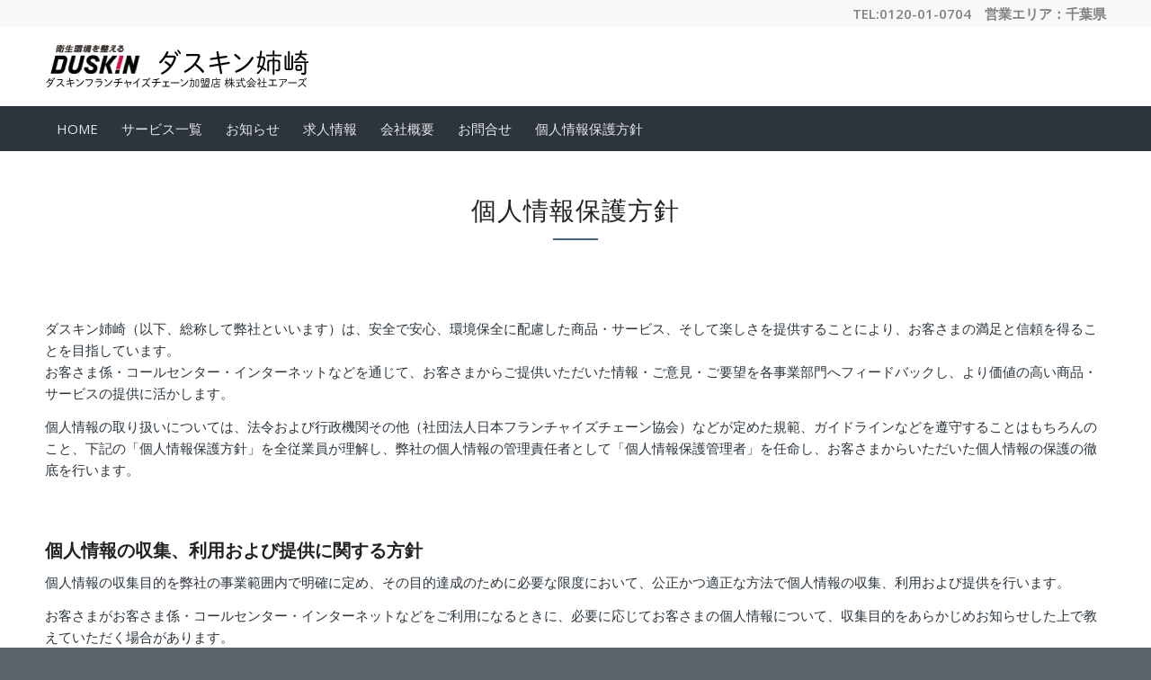

--- FILE ---
content_type: text/html; charset=UTF-8
request_url: https://d-anesaki.com/privacy-policy/
body_size: 47299
content:
<!DOCTYPE html>
<html lang="ja" class="html_stretched responsive av-preloader-disabled av-default-lightbox  html_header_top html_logo_left html_bottom_nav_header html_menu_left html_custom html_header_sticky html_header_shrinking html_header_topbar_active html_mobile_menu_tablet html_header_searchicon_disabled html_content_align_center html_header_unstick_top html_header_stretch_disabled html_minimal_header html_elegant-blog html_av-submenu-hidden html_av-submenu-display-click html_av-overlay-side html_av-overlay-side-classic html_av-submenu-noclone html_entry_id_3 av-cookies-no-cookie-consent av-no-preview html_text_menu_active ">
<head>
<meta charset="UTF-8" />
<meta name="robots" content="index, follow" />


<!-- mobile setting -->
<meta name="viewport" content="width=device-width, initial-scale=1">

<!-- Scripts/CSS and wp_head hook -->
<title>個人情報保護方針 &#8211; ダスキン姉崎</title>
<meta name='robots' content='max-image-preview:large' />
<link rel="alternate" type="application/rss+xml" title="ダスキン姉崎 &raquo; フィード" href="https://d-anesaki.com/feed/" />
<link rel="alternate" type="application/rss+xml" title="ダスキン姉崎 &raquo; コメントフィード" href="https://d-anesaki.com/comments/feed/" />
<link rel="alternate" type="application/rss+xml" title="ダスキン姉崎 &raquo; 個人情報保護方針 のコメントのフィード" href="https://d-anesaki.com/privacy-policy/feed/" />
<link rel="alternate" title="oEmbed (JSON)" type="application/json+oembed" href="https://d-anesaki.com/wp-json/oembed/1.0/embed?url=https%3A%2F%2Fd-anesaki.com%2Fprivacy-policy%2F" />
<link rel="alternate" title="oEmbed (XML)" type="text/xml+oembed" href="https://d-anesaki.com/wp-json/oembed/1.0/embed?url=https%3A%2F%2Fd-anesaki.com%2Fprivacy-policy%2F&#038;format=xml" />

<!-- google webfont font replacement -->

			<script type='text/javascript'>

				(function() {

					/*	check if webfonts are disabled by user setting via cookie - or user must opt in.	*/
					var html = document.getElementsByTagName('html')[0];
					var cookie_check = html.className.indexOf('av-cookies-needs-opt-in') >= 0 || html.className.indexOf('av-cookies-can-opt-out') >= 0;
					var allow_continue = true;
					var silent_accept_cookie = html.className.indexOf('av-cookies-user-silent-accept') >= 0;

					if( cookie_check && ! silent_accept_cookie )
					{
						if( ! document.cookie.match(/aviaCookieConsent/) || html.className.indexOf('av-cookies-session-refused') >= 0 )
						{
							allow_continue = false;
						}
						else
						{
							if( ! document.cookie.match(/aviaPrivacyRefuseCookiesHideBar/) )
							{
								allow_continue = false;
							}
							else if( ! document.cookie.match(/aviaPrivacyEssentialCookiesEnabled/) )
							{
								allow_continue = false;
							}
							else if( document.cookie.match(/aviaPrivacyGoogleWebfontsDisabled/) )
							{
								allow_continue = false;
							}
						}
					}

					if( allow_continue )
					{
						var f = document.createElement('link');

						f.type 	= 'text/css';
						f.rel 	= 'stylesheet';
						f.href 	= '//fonts.googleapis.com/css?family=Open+Sans:400,600&display=auto';
						f.id 	= 'avia-google-webfont';

						document.getElementsByTagName('head')[0].appendChild(f);
					}
				})();

			</script>
			<style id='wp-img-auto-sizes-contain-inline-css' type='text/css'>
img:is([sizes=auto i],[sizes^="auto," i]){contain-intrinsic-size:3000px 1500px}
/*# sourceURL=wp-img-auto-sizes-contain-inline-css */
</style>
<style id='wp-emoji-styles-inline-css' type='text/css'>

	img.wp-smiley, img.emoji {
		display: inline !important;
		border: none !important;
		box-shadow: none !important;
		height: 1em !important;
		width: 1em !important;
		margin: 0 0.07em !important;
		vertical-align: -0.1em !important;
		background: none !important;
		padding: 0 !important;
	}
/*# sourceURL=wp-emoji-styles-inline-css */
</style>
<style id='wp-block-library-inline-css' type='text/css'>
:root{--wp-block-synced-color:#7a00df;--wp-block-synced-color--rgb:122,0,223;--wp-bound-block-color:var(--wp-block-synced-color);--wp-editor-canvas-background:#ddd;--wp-admin-theme-color:#007cba;--wp-admin-theme-color--rgb:0,124,186;--wp-admin-theme-color-darker-10:#006ba1;--wp-admin-theme-color-darker-10--rgb:0,107,160.5;--wp-admin-theme-color-darker-20:#005a87;--wp-admin-theme-color-darker-20--rgb:0,90,135;--wp-admin-border-width-focus:2px}@media (min-resolution:192dpi){:root{--wp-admin-border-width-focus:1.5px}}.wp-element-button{cursor:pointer}:root .has-very-light-gray-background-color{background-color:#eee}:root .has-very-dark-gray-background-color{background-color:#313131}:root .has-very-light-gray-color{color:#eee}:root .has-very-dark-gray-color{color:#313131}:root .has-vivid-green-cyan-to-vivid-cyan-blue-gradient-background{background:linear-gradient(135deg,#00d084,#0693e3)}:root .has-purple-crush-gradient-background{background:linear-gradient(135deg,#34e2e4,#4721fb 50%,#ab1dfe)}:root .has-hazy-dawn-gradient-background{background:linear-gradient(135deg,#faaca8,#dad0ec)}:root .has-subdued-olive-gradient-background{background:linear-gradient(135deg,#fafae1,#67a671)}:root .has-atomic-cream-gradient-background{background:linear-gradient(135deg,#fdd79a,#004a59)}:root .has-nightshade-gradient-background{background:linear-gradient(135deg,#330968,#31cdcf)}:root .has-midnight-gradient-background{background:linear-gradient(135deg,#020381,#2874fc)}:root{--wp--preset--font-size--normal:16px;--wp--preset--font-size--huge:42px}.has-regular-font-size{font-size:1em}.has-larger-font-size{font-size:2.625em}.has-normal-font-size{font-size:var(--wp--preset--font-size--normal)}.has-huge-font-size{font-size:var(--wp--preset--font-size--huge)}.has-text-align-center{text-align:center}.has-text-align-left{text-align:left}.has-text-align-right{text-align:right}.has-fit-text{white-space:nowrap!important}#end-resizable-editor-section{display:none}.aligncenter{clear:both}.items-justified-left{justify-content:flex-start}.items-justified-center{justify-content:center}.items-justified-right{justify-content:flex-end}.items-justified-space-between{justify-content:space-between}.screen-reader-text{border:0;clip-path:inset(50%);height:1px;margin:-1px;overflow:hidden;padding:0;position:absolute;width:1px;word-wrap:normal!important}.screen-reader-text:focus{background-color:#ddd;clip-path:none;color:#444;display:block;font-size:1em;height:auto;left:5px;line-height:normal;padding:15px 23px 14px;text-decoration:none;top:5px;width:auto;z-index:100000}html :where(.has-border-color){border-style:solid}html :where([style*=border-top-color]){border-top-style:solid}html :where([style*=border-right-color]){border-right-style:solid}html :where([style*=border-bottom-color]){border-bottom-style:solid}html :where([style*=border-left-color]){border-left-style:solid}html :where([style*=border-width]){border-style:solid}html :where([style*=border-top-width]){border-top-style:solid}html :where([style*=border-right-width]){border-right-style:solid}html :where([style*=border-bottom-width]){border-bottom-style:solid}html :where([style*=border-left-width]){border-left-style:solid}html :where(img[class*=wp-image-]){height:auto;max-width:100%}:where(figure){margin:0 0 1em}html :where(.is-position-sticky){--wp-admin--admin-bar--position-offset:var(--wp-admin--admin-bar--height,0px)}@media screen and (max-width:600px){html :where(.is-position-sticky){--wp-admin--admin-bar--position-offset:0px}}

/*# sourceURL=wp-block-library-inline-css */
</style><style id='wp-block-heading-inline-css' type='text/css'>
h1:where(.wp-block-heading).has-background,h2:where(.wp-block-heading).has-background,h3:where(.wp-block-heading).has-background,h4:where(.wp-block-heading).has-background,h5:where(.wp-block-heading).has-background,h6:where(.wp-block-heading).has-background{padding:1.25em 2.375em}h1.has-text-align-left[style*=writing-mode]:where([style*=vertical-lr]),h1.has-text-align-right[style*=writing-mode]:where([style*=vertical-rl]),h2.has-text-align-left[style*=writing-mode]:where([style*=vertical-lr]),h2.has-text-align-right[style*=writing-mode]:where([style*=vertical-rl]),h3.has-text-align-left[style*=writing-mode]:where([style*=vertical-lr]),h3.has-text-align-right[style*=writing-mode]:where([style*=vertical-rl]),h4.has-text-align-left[style*=writing-mode]:where([style*=vertical-lr]),h4.has-text-align-right[style*=writing-mode]:where([style*=vertical-rl]),h5.has-text-align-left[style*=writing-mode]:where([style*=vertical-lr]),h5.has-text-align-right[style*=writing-mode]:where([style*=vertical-rl]),h6.has-text-align-left[style*=writing-mode]:where([style*=vertical-lr]),h6.has-text-align-right[style*=writing-mode]:where([style*=vertical-rl]){rotate:180deg}
/*# sourceURL=https://d-anesaki.com/wp/wp-includes/blocks/heading/style.min.css */
</style>
<style id='wp-block-paragraph-inline-css' type='text/css'>
.is-small-text{font-size:.875em}.is-regular-text{font-size:1em}.is-large-text{font-size:2.25em}.is-larger-text{font-size:3em}.has-drop-cap:not(:focus):first-letter{float:left;font-size:8.4em;font-style:normal;font-weight:100;line-height:.68;margin:.05em .1em 0 0;text-transform:uppercase}body.rtl .has-drop-cap:not(:focus):first-letter{float:none;margin-left:.1em}p.has-drop-cap.has-background{overflow:hidden}:root :where(p.has-background){padding:1.25em 2.375em}:where(p.has-text-color:not(.has-link-color)) a{color:inherit}p.has-text-align-left[style*="writing-mode:vertical-lr"],p.has-text-align-right[style*="writing-mode:vertical-rl"]{rotate:180deg}
/*# sourceURL=https://d-anesaki.com/wp/wp-includes/blocks/paragraph/style.min.css */
</style>
<style id='global-styles-inline-css' type='text/css'>
:root{--wp--preset--aspect-ratio--square: 1;--wp--preset--aspect-ratio--4-3: 4/3;--wp--preset--aspect-ratio--3-4: 3/4;--wp--preset--aspect-ratio--3-2: 3/2;--wp--preset--aspect-ratio--2-3: 2/3;--wp--preset--aspect-ratio--16-9: 16/9;--wp--preset--aspect-ratio--9-16: 9/16;--wp--preset--color--black: #000000;--wp--preset--color--cyan-bluish-gray: #abb8c3;--wp--preset--color--white: #ffffff;--wp--preset--color--pale-pink: #f78da7;--wp--preset--color--vivid-red: #cf2e2e;--wp--preset--color--luminous-vivid-orange: #ff6900;--wp--preset--color--luminous-vivid-amber: #fcb900;--wp--preset--color--light-green-cyan: #7bdcb5;--wp--preset--color--vivid-green-cyan: #00d084;--wp--preset--color--pale-cyan-blue: #8ed1fc;--wp--preset--color--vivid-cyan-blue: #0693e3;--wp--preset--color--vivid-purple: #9b51e0;--wp--preset--gradient--vivid-cyan-blue-to-vivid-purple: linear-gradient(135deg,rgb(6,147,227) 0%,rgb(155,81,224) 100%);--wp--preset--gradient--light-green-cyan-to-vivid-green-cyan: linear-gradient(135deg,rgb(122,220,180) 0%,rgb(0,208,130) 100%);--wp--preset--gradient--luminous-vivid-amber-to-luminous-vivid-orange: linear-gradient(135deg,rgb(252,185,0) 0%,rgb(255,105,0) 100%);--wp--preset--gradient--luminous-vivid-orange-to-vivid-red: linear-gradient(135deg,rgb(255,105,0) 0%,rgb(207,46,46) 100%);--wp--preset--gradient--very-light-gray-to-cyan-bluish-gray: linear-gradient(135deg,rgb(238,238,238) 0%,rgb(169,184,195) 100%);--wp--preset--gradient--cool-to-warm-spectrum: linear-gradient(135deg,rgb(74,234,220) 0%,rgb(151,120,209) 20%,rgb(207,42,186) 40%,rgb(238,44,130) 60%,rgb(251,105,98) 80%,rgb(254,248,76) 100%);--wp--preset--gradient--blush-light-purple: linear-gradient(135deg,rgb(255,206,236) 0%,rgb(152,150,240) 100%);--wp--preset--gradient--blush-bordeaux: linear-gradient(135deg,rgb(254,205,165) 0%,rgb(254,45,45) 50%,rgb(107,0,62) 100%);--wp--preset--gradient--luminous-dusk: linear-gradient(135deg,rgb(255,203,112) 0%,rgb(199,81,192) 50%,rgb(65,88,208) 100%);--wp--preset--gradient--pale-ocean: linear-gradient(135deg,rgb(255,245,203) 0%,rgb(182,227,212) 50%,rgb(51,167,181) 100%);--wp--preset--gradient--electric-grass: linear-gradient(135deg,rgb(202,248,128) 0%,rgb(113,206,126) 100%);--wp--preset--gradient--midnight: linear-gradient(135deg,rgb(2,3,129) 0%,rgb(40,116,252) 100%);--wp--preset--font-size--small: 13px;--wp--preset--font-size--medium: 20px;--wp--preset--font-size--large: 36px;--wp--preset--font-size--x-large: 42px;--wp--preset--spacing--20: 0.44rem;--wp--preset--spacing--30: 0.67rem;--wp--preset--spacing--40: 1rem;--wp--preset--spacing--50: 1.5rem;--wp--preset--spacing--60: 2.25rem;--wp--preset--spacing--70: 3.38rem;--wp--preset--spacing--80: 5.06rem;--wp--preset--shadow--natural: 6px 6px 9px rgba(0, 0, 0, 0.2);--wp--preset--shadow--deep: 12px 12px 50px rgba(0, 0, 0, 0.4);--wp--preset--shadow--sharp: 6px 6px 0px rgba(0, 0, 0, 0.2);--wp--preset--shadow--outlined: 6px 6px 0px -3px rgb(255, 255, 255), 6px 6px rgb(0, 0, 0);--wp--preset--shadow--crisp: 6px 6px 0px rgb(0, 0, 0);}:where(.is-layout-flex){gap: 0.5em;}:where(.is-layout-grid){gap: 0.5em;}body .is-layout-flex{display: flex;}.is-layout-flex{flex-wrap: wrap;align-items: center;}.is-layout-flex > :is(*, div){margin: 0;}body .is-layout-grid{display: grid;}.is-layout-grid > :is(*, div){margin: 0;}:where(.wp-block-columns.is-layout-flex){gap: 2em;}:where(.wp-block-columns.is-layout-grid){gap: 2em;}:where(.wp-block-post-template.is-layout-flex){gap: 1.25em;}:where(.wp-block-post-template.is-layout-grid){gap: 1.25em;}.has-black-color{color: var(--wp--preset--color--black) !important;}.has-cyan-bluish-gray-color{color: var(--wp--preset--color--cyan-bluish-gray) !important;}.has-white-color{color: var(--wp--preset--color--white) !important;}.has-pale-pink-color{color: var(--wp--preset--color--pale-pink) !important;}.has-vivid-red-color{color: var(--wp--preset--color--vivid-red) !important;}.has-luminous-vivid-orange-color{color: var(--wp--preset--color--luminous-vivid-orange) !important;}.has-luminous-vivid-amber-color{color: var(--wp--preset--color--luminous-vivid-amber) !important;}.has-light-green-cyan-color{color: var(--wp--preset--color--light-green-cyan) !important;}.has-vivid-green-cyan-color{color: var(--wp--preset--color--vivid-green-cyan) !important;}.has-pale-cyan-blue-color{color: var(--wp--preset--color--pale-cyan-blue) !important;}.has-vivid-cyan-blue-color{color: var(--wp--preset--color--vivid-cyan-blue) !important;}.has-vivid-purple-color{color: var(--wp--preset--color--vivid-purple) !important;}.has-black-background-color{background-color: var(--wp--preset--color--black) !important;}.has-cyan-bluish-gray-background-color{background-color: var(--wp--preset--color--cyan-bluish-gray) !important;}.has-white-background-color{background-color: var(--wp--preset--color--white) !important;}.has-pale-pink-background-color{background-color: var(--wp--preset--color--pale-pink) !important;}.has-vivid-red-background-color{background-color: var(--wp--preset--color--vivid-red) !important;}.has-luminous-vivid-orange-background-color{background-color: var(--wp--preset--color--luminous-vivid-orange) !important;}.has-luminous-vivid-amber-background-color{background-color: var(--wp--preset--color--luminous-vivid-amber) !important;}.has-light-green-cyan-background-color{background-color: var(--wp--preset--color--light-green-cyan) !important;}.has-vivid-green-cyan-background-color{background-color: var(--wp--preset--color--vivid-green-cyan) !important;}.has-pale-cyan-blue-background-color{background-color: var(--wp--preset--color--pale-cyan-blue) !important;}.has-vivid-cyan-blue-background-color{background-color: var(--wp--preset--color--vivid-cyan-blue) !important;}.has-vivid-purple-background-color{background-color: var(--wp--preset--color--vivid-purple) !important;}.has-black-border-color{border-color: var(--wp--preset--color--black) !important;}.has-cyan-bluish-gray-border-color{border-color: var(--wp--preset--color--cyan-bluish-gray) !important;}.has-white-border-color{border-color: var(--wp--preset--color--white) !important;}.has-pale-pink-border-color{border-color: var(--wp--preset--color--pale-pink) !important;}.has-vivid-red-border-color{border-color: var(--wp--preset--color--vivid-red) !important;}.has-luminous-vivid-orange-border-color{border-color: var(--wp--preset--color--luminous-vivid-orange) !important;}.has-luminous-vivid-amber-border-color{border-color: var(--wp--preset--color--luminous-vivid-amber) !important;}.has-light-green-cyan-border-color{border-color: var(--wp--preset--color--light-green-cyan) !important;}.has-vivid-green-cyan-border-color{border-color: var(--wp--preset--color--vivid-green-cyan) !important;}.has-pale-cyan-blue-border-color{border-color: var(--wp--preset--color--pale-cyan-blue) !important;}.has-vivid-cyan-blue-border-color{border-color: var(--wp--preset--color--vivid-cyan-blue) !important;}.has-vivid-purple-border-color{border-color: var(--wp--preset--color--vivid-purple) !important;}.has-vivid-cyan-blue-to-vivid-purple-gradient-background{background: var(--wp--preset--gradient--vivid-cyan-blue-to-vivid-purple) !important;}.has-light-green-cyan-to-vivid-green-cyan-gradient-background{background: var(--wp--preset--gradient--light-green-cyan-to-vivid-green-cyan) !important;}.has-luminous-vivid-amber-to-luminous-vivid-orange-gradient-background{background: var(--wp--preset--gradient--luminous-vivid-amber-to-luminous-vivid-orange) !important;}.has-luminous-vivid-orange-to-vivid-red-gradient-background{background: var(--wp--preset--gradient--luminous-vivid-orange-to-vivid-red) !important;}.has-very-light-gray-to-cyan-bluish-gray-gradient-background{background: var(--wp--preset--gradient--very-light-gray-to-cyan-bluish-gray) !important;}.has-cool-to-warm-spectrum-gradient-background{background: var(--wp--preset--gradient--cool-to-warm-spectrum) !important;}.has-blush-light-purple-gradient-background{background: var(--wp--preset--gradient--blush-light-purple) !important;}.has-blush-bordeaux-gradient-background{background: var(--wp--preset--gradient--blush-bordeaux) !important;}.has-luminous-dusk-gradient-background{background: var(--wp--preset--gradient--luminous-dusk) !important;}.has-pale-ocean-gradient-background{background: var(--wp--preset--gradient--pale-ocean) !important;}.has-electric-grass-gradient-background{background: var(--wp--preset--gradient--electric-grass) !important;}.has-midnight-gradient-background{background: var(--wp--preset--gradient--midnight) !important;}.has-small-font-size{font-size: var(--wp--preset--font-size--small) !important;}.has-medium-font-size{font-size: var(--wp--preset--font-size--medium) !important;}.has-large-font-size{font-size: var(--wp--preset--font-size--large) !important;}.has-x-large-font-size{font-size: var(--wp--preset--font-size--x-large) !important;}
/*# sourceURL=global-styles-inline-css */
</style>

<style id='classic-theme-styles-inline-css' type='text/css'>
/*! This file is auto-generated */
.wp-block-button__link{color:#fff;background-color:#32373c;border-radius:9999px;box-shadow:none;text-decoration:none;padding:calc(.667em + 2px) calc(1.333em + 2px);font-size:1.125em}.wp-block-file__button{background:#32373c;color:#fff;text-decoration:none}
/*# sourceURL=/wp-includes/css/classic-themes.min.css */
</style>
<link rel='stylesheet' id='avia-merged-styles-css' href='https://d-anesaki.com/wp/wp-content/uploads/dynamic_avia/avia-merged-styles-9453d4893a2fe10bffe29cd4e42a42eb---648941185e243.css' type='text/css' media='all' />
<link rel='stylesheet' id='avia-single-post-3-css' href='https://d-anesaki.com/wp/wp-content/uploads/avia_posts_css/post-3.css?ver=ver-1686741467' type='text/css' media='all' />
<script type="text/javascript" src="https://d-anesaki.com/wp/wp-includes/js/jquery/jquery.min.js?ver=3.7.1" id="jquery-core-js"></script>
<script type="text/javascript" src="https://d-anesaki.com/wp/wp-includes/js/jquery/jquery-migrate.min.js?ver=3.4.1" id="jquery-migrate-js"></script>
<link rel="https://api.w.org/" href="https://d-anesaki.com/wp-json/" /><link rel="alternate" title="JSON" type="application/json" href="https://d-anesaki.com/wp-json/wp/v2/pages/3" /><link rel="EditURI" type="application/rsd+xml" title="RSD" href="https://d-anesaki.com/wp/xmlrpc.php?rsd" />
<meta name="generator" content="WordPress 6.9" />
<link rel="canonical" href="https://d-anesaki.com/privacy-policy/" />
<link rel='shortlink' href='https://d-anesaki.com/?p=3' />
<link rel="profile" href="http://gmpg.org/xfn/11" />
<link rel="alternate" type="application/rss+xml" title="ダスキン姉崎 RSS2 Feed" href="https://d-anesaki.com/feed/" />
<link rel="pingback" href="https://d-anesaki.com/wp/xmlrpc.php" />

<style type='text/css' media='screen'>
 #top #header_main > .container, #top #header_main > .container .main_menu  .av-main-nav > li > a, #top #header_main #menu-item-shop .cart_dropdown_link{ height:88px; line-height: 88px; }
 .html_top_nav_header .av-logo-container{ height:88px;  }
 .html_header_top.html_header_sticky #top #wrap_all #main{ padding-top:168px; } 
</style>
<!--[if lt IE 9]><script src="https://d-anesaki.com/wp/wp-content/themes/enfold/js/html5shiv.js"></script><![endif]-->
<link rel="icon" href="https://d-anesaki.com/wp/wp-content/uploads/2021/06/favicon-32×32.png" type="image/png">

<!-- To speed up the rendering and to display the site as fast as possible to the user we include some styles and scripts for above the fold content inline -->
<script type="text/javascript">'use strict';var avia_is_mobile=!1;if(/Android|webOS|iPhone|iPad|iPod|BlackBerry|IEMobile|Opera Mini/i.test(navigator.userAgent)&&'ontouchstart' in document.documentElement){avia_is_mobile=!0;document.documentElement.className+=' avia_mobile '}
else{document.documentElement.className+=' avia_desktop '};document.documentElement.className+=' js_active ';(function(){var e=['-webkit-','-moz-','-ms-',''],n='';for(var t in e){if(e[t]+'transform' in document.documentElement.style){document.documentElement.className+=' avia_transform ';n=e[t]+'transform'};if(e[t]+'perspective' in document.documentElement.style){document.documentElement.className+=' avia_transform3d '}};if(typeof document.getElementsByClassName=='function'&&typeof document.documentElement.getBoundingClientRect=='function'&&avia_is_mobile==!1){if(n&&window.innerHeight>0){setTimeout(function(){var e=0,o={},a=0,t=document.getElementsByClassName('av-parallax'),i=window.pageYOffset||document.documentElement.scrollTop;for(e=0;e<t.length;e++){t[e].style.top='0px';o=t[e].getBoundingClientRect();a=Math.ceil((window.innerHeight+i-o.top)*0.3);t[e].style[n]='translate(0px, '+a+'px)';t[e].style.top='auto';t[e].className+=' enabled-parallax '}},50)}}})();</script>		<style type="text/css" id="wp-custom-css">
			.blog-author,.entry-author-link,.author{display: none !important;}
.fn{display: none !important;}

		</style>
		<style type='text/css'>
@font-face {font-family: 'entypo-fontello'; font-weight: normal; font-style: normal; font-display: auto;
src: url('https://d-anesaki.com/wp/wp-content/themes/enfold/config-templatebuilder/avia-template-builder/assets/fonts/entypo-fontello.woff2') format('woff2'),
url('https://d-anesaki.com/wp/wp-content/themes/enfold/config-templatebuilder/avia-template-builder/assets/fonts/entypo-fontello.woff') format('woff'),
url('https://d-anesaki.com/wp/wp-content/themes/enfold/config-templatebuilder/avia-template-builder/assets/fonts/entypo-fontello.ttf') format('truetype'),
url('https://d-anesaki.com/wp/wp-content/themes/enfold/config-templatebuilder/avia-template-builder/assets/fonts/entypo-fontello.svg#entypo-fontello') format('svg'),
url('https://d-anesaki.com/wp/wp-content/themes/enfold/config-templatebuilder/avia-template-builder/assets/fonts/entypo-fontello.eot'),
url('https://d-anesaki.com/wp/wp-content/themes/enfold/config-templatebuilder/avia-template-builder/assets/fonts/entypo-fontello.eot?#iefix') format('embedded-opentype');
} #top .avia-font-entypo-fontello, body .avia-font-entypo-fontello, html body [data-av_iconfont='entypo-fontello']:before{ font-family: 'entypo-fontello'; }
</style>

<!--
Debugging Info for Theme support: 

Theme: Enfold
Version: 4.9.2.1
Installed: enfold
AviaFramework Version: 5.0
AviaBuilder Version: 4.8
aviaElementManager Version: 1.0.1
- - - - - - - - - - -
ChildTheme: Enfold Child
ChildTheme Version: 4.8.3.1623038583
ChildTheme Installed: enfold

ML:128-PU:26-PLA:10
WP:6.9
Compress: CSS:all theme files - JS:all theme files
Updates: enabled - token has changed and not verified
PLAu:9
-->
	
<meta name="description" content="">
<meta property="og:description" content="" />
	
</head>




<body id="top" class="privacy-policy wp-singular page-template-default page page-id-3 wp-theme-enfold wp-child-theme-enfold-child  rtl_columns stretched open_sans avia-responsive-images-support" itemscope="itemscope" itemtype="https://schema.org/WebPage" >

	
	<div id='wrap_all'>

	
<header id='header' class='all_colors header_color light_bg_color  av_header_top av_logo_left av_bottom_nav_header av_menu_left av_custom av_header_sticky av_header_shrinking av_header_stretch_disabled av_mobile_menu_tablet av_header_searchicon_disabled av_header_unstick_top av_minimal_header av_header_border_disabled'  role="banner" itemscope="itemscope" itemtype="https://schema.org/WPHeader" >

		<div id='header_meta' class='container_wrap container_wrap_meta  av_phone_active_right av_extra_header_active av_entry_id_3'>

			      <div class='container'>
			      <div class='phone-info '><div>TEL:0120-01-0704　営業エリア：千葉県</div></div>			      </div>
		</div>

		<div  id='header_main' class='container_wrap container_wrap_logo'>

        <div class='container av-logo-container'><div class='inner-container'><span class='logo avia-standard-logo'><a href='https://d-anesaki.com/' class=''><img src="https://d-anesaki.com/wp/wp-content/uploads/2021/06/logo-1.png" height="100" width="300" alt='ダスキン姉崎' title='logo' /></a></span></div></div><div id='header_main_alternate' class='container_wrap'><div class='container'><nav class='main_menu' data-selectname='Select a page'  role="navigation" itemscope="itemscope" itemtype="https://schema.org/SiteNavigationElement" ><div class="avia-menu av-main-nav-wrap"><ul role="menu" class="menu av-main-nav" id="avia-menu"><li role="menuitem" id="menu-item-262" class="menu-item menu-item-type-post_type menu-item-object-page menu-item-home menu-item-top-level menu-item-top-level-1"><a href="https://d-anesaki.com/" itemprop="url" tabindex="0"><span class="avia-bullet"></span><span class="avia-menu-text">HOME</span><span class="avia-menu-fx"><span class="avia-arrow-wrap"><span class="avia-arrow"></span></span></span></a></li>
<li role="menuitem" id="menu-item-526" class="menu-item menu-item-type-post_type menu-item-object-page menu-item-has-children menu-item-top-level menu-item-top-level-2"><a href="https://d-anesaki.com/service/" itemprop="url" tabindex="0"><span class="avia-bullet"></span><span class="avia-menu-text">サービス一覧</span><span class="avia-menu-fx"><span class="avia-arrow-wrap"><span class="avia-arrow"></span></span></span></a>


<ul class="sub-menu">
	<li role="menuitem" id="menu-item-527" class="menu-item menu-item-type-custom menu-item-object-custom"><a href="https://d-anesaki.com/portfolio-item/family/" itemprop="url" tabindex="0"><span class="avia-bullet"></span><span class="avia-menu-text">ご家庭向けお掃除用品レンタル</span></a></li>
	<li role="menuitem" id="menu-item-528" class="menu-item menu-item-type-custom menu-item-object-custom"><a href="https://d-anesaki.com/portfolio-item/house/" itemprop="url" tabindex="0"><span class="avia-bullet"></span><span class="avia-menu-text">ハウスクリーニング</span></a></li>
	<li role="menuitem" id="menu-item-529" class="menu-item menu-item-type-custom menu-item-object-custom"><a href="https://d-anesaki.com/portfolio-item/merry/" itemprop="url" tabindex="0"><span class="avia-bullet"></span><span class="avia-menu-text">メリーメイド</span></a></li>
	<li role="menuitem" id="menu-item-530" class="menu-item menu-item-type-custom menu-item-object-custom"><a href="https://d-anesaki.com/portfolio-item/business/" itemprop="url" tabindex="0"><span class="avia-bullet"></span><span class="avia-menu-text">事業所向けお掃除用品レンタル</span></a></li>
	<li role="menuitem" id="menu-item-531" class="menu-item menu-item-type-custom menu-item-object-custom"><a href="https://d-anesaki.com/portfolio-item/house_b/" itemprop="url" tabindex="0"><span class="avia-bullet"></span><span class="avia-menu-text">オフィス・店舗クリーニング</span></a></li>
	<li role="menuitem" id="menu-item-532" class="menu-item menu-item-type-custom menu-item-object-custom"><a href="https://d-anesaki.com/portfolio-item/gaicyu/" itemprop="url" tabindex="0"><span class="avia-bullet"></span><span class="avia-menu-text">害虫駆除</span></a></li>
	<li role="menuitem" id="menu-item-651" class="menu-item menu-item-type-custom menu-item-object-custom"><a href="https://d-anesaki.com/portfolio-item/other/" itemprop="url" tabindex="0"><span class="avia-bullet"></span><span class="avia-menu-text">その他サービス</span></a></li>
</ul>
</li>
<li role="menuitem" id="menu-item-339" class="menu-item menu-item-type-post_type menu-item-object-page menu-item-top-level menu-item-top-level-3"><a href="https://d-anesaki.com/news/" itemprop="url" tabindex="0"><span class="avia-bullet"></span><span class="avia-menu-text">お知らせ</span><span class="avia-menu-fx"><span class="avia-arrow-wrap"><span class="avia-arrow"></span></span></span></a></li>
<li role="menuitem" id="menu-item-621" class="menu-item menu-item-type-post_type menu-item-object-page menu-item-has-children menu-item-top-level menu-item-top-level-4"><a href="https://d-anesaki.com/recruit/" itemprop="url" tabindex="0"><span class="avia-bullet"></span><span class="avia-menu-text">求人情報</span><span class="avia-menu-fx"><span class="avia-arrow-wrap"><span class="avia-arrow"></span></span></span></a>


<ul class="sub-menu">
	<li role="menuitem" id="menu-item-624" class="menu-item menu-item-type-post_type menu-item-object-page"><a href="https://d-anesaki.com/recruit/" itemprop="url" tabindex="0"><span class="avia-bullet"></span><span class="avia-menu-text">求人情報INDEX</span></a></li>
	<li role="menuitem" id="menu-item-622" class="menu-item menu-item-type-post_type menu-item-object-page"><a href="https://d-anesaki.com/recform/" itemprop="url" tabindex="0"><span class="avia-bullet"></span><span class="avia-menu-text">求人募集フォーム</span></a></li>
</ul>
</li>
<li role="menuitem" id="menu-item-369" class="menu-item menu-item-type-post_type menu-item-object-page menu-item-top-level menu-item-top-level-5"><a href="https://d-anesaki.com/comp/" itemprop="url" tabindex="0"><span class="avia-bullet"></span><span class="avia-menu-text">会社概要</span><span class="avia-menu-fx"><span class="avia-arrow-wrap"><span class="avia-arrow"></span></span></span></a></li>
<li role="menuitem" id="menu-item-348" class="menu-item menu-item-type-post_type menu-item-object-page menu-item-top-level menu-item-top-level-6"><a href="https://d-anesaki.com/contact/" itemprop="url" tabindex="0"><span class="avia-bullet"></span><span class="avia-menu-text">お問合せ</span><span class="avia-menu-fx"><span class="avia-arrow-wrap"><span class="avia-arrow"></span></span></span></a></li>
<li role="menuitem" id="menu-item-374" class="menu-item menu-item-type-post_type menu-item-object-page menu-item-privacy-policy current-menu-item page_item page-item-3 current_page_item menu-item-top-level menu-item-top-level-7"><a href="https://d-anesaki.com/privacy-policy/" itemprop="url" tabindex="0"><span class="avia-bullet"></span><span class="avia-menu-text">個人情報保護方針</span><span class="avia-menu-fx"><span class="avia-arrow-wrap"><span class="avia-arrow"></span></span></span></a></li>
<li class="av-burger-menu-main menu-item-avia-special av-small-burger-icon">
	        			<a href="#" aria-label="Menu" aria-hidden="false">
							<span class="av-hamburger av-hamburger--spin av-js-hamburger">
								<span class="av-hamburger-box">
						          <span class="av-hamburger-inner"></span>
						          <strong>Menu</strong>
								</span>
							</span>
							<span class="avia_hidden_link_text">Menu</span>
						</a>
	        		   </li></ul></div></nav></div> </div> 
		<!-- end container_wrap-->
		</div>
		<div class='header_bg'></div>

<!-- end header -->
</header>
		
	<div id='main' class='all_colors' data-scroll-offset='86'>

	<div   class='main_color container_wrap_first container_wrap fullsize'  ><div class='container av-section-cont-open' ><main  role="main" itemprop="mainContentOfPage"  class='template-page content  av-content-full alpha units'><div class='post-entry post-entry-type-page post-entry-3'><div class='entry-content-wrapper clearfix'><div  class='av-special-heading av-kpnk8vmg-6334c36effd8ef3b9324a80144878d71 av-special-heading-h2 blockquote modern-quote modern-centered  avia-builder-el-0  el_before_av_hr  avia-builder-el-first '><h2 class='av-special-heading-tag'  itemprop="headline"  >個人情報保護方針</h2><div class="special-heading-border"><div class="special-heading-inner-border"></div></div></div>

<div  class='hr av-3cgh-4817ea27c447de66183cd447702ab86f hr-custom  avia-builder-el-1  el_after_av_heading  el_before_av_textblock  hr-center hr-icon-no'><span class='hr-inner inner-border-av-border-fat'><span class="hr-inner-style"></span></span></div>

<section  class='av_textblock_section av-49r3-d905d24758cf8bf75537dacaa8b0c8d3'  itemscope="itemscope" itemtype="https://schema.org/CreativeWork" ><div class='avia_textblock'  itemprop="text" ><p>ダスキン姉崎（以下、総称して弊社といいます）は、安全で安心、環境保全に配慮した商品・サービス、そして楽しさを提供することにより、お客さまの満足と信頼を得ることを目指しています。<br />
お客さま係・コールセンター・インターネットなどを通じて、お客さまからご提供いただいた情報・ご意見・ご要望を各事業部門へフィードバックし、より価値の高い商品・サービスの提供に活かします。</p>
<p>個人情報の取り扱いについては、法令および行政機関その他（社団法人日本フランチャイズチェーン協会）などが定めた規範、ガイドラインなどを遵守することはもちろんのこと、下記の「個人情報保護方針」を全従業員が理解し、弊社の個人情報の管理責任者として「個人情報保護管理者」を任命し、お客さまからいただいた個人情報の保護の徹底を行います。</p>
<p> </p>
<h3 class="wp-block-heading">個人情報の収集、利用および提供に関する方針</h3>
<p>個人情報の収集目的を弊社の事業範囲内で明確に定め、その目的達成のために必要な限度において、公正かつ適正な方法で個人情報の収集、利用および提供を行います。</p>
<p>お客さまがお客さま係・コールセンター・インターネットなどをご利用になるときに、必要に応じてお客さまの個人情報について、収集目的をあらかじめお知らせした上で教えていただく場合があります。</p>
<p>お客さまからご提供いただいたお名前・ご住所・お電話番号などの個人情報は、商品のお届けや回収、サービスの提供に利用させていただきます。<br />
また、ダスキングループ企業および加盟店の範囲でのみの利用とし、それ以外の第三者にはお客さまの許可なく提供はいたしません。ただし、法令あるいはお客さまの生命、健康、財産などを保護する場合は例外とさせていただきます。</p>
<p>お客さまから自らの個人情報の開示のお申し出があったときは、ご本人を確認した上で、弊社の業務の遂行に著しい支障をきたす場合、または個人の生命、健康、財産その他の利益を害するおそれのある場合を除き、遅滞なくこれをお客さまに開示します。</p>
<p>お客さまに有益と思われる弊社の取り扱う商品・サービスなどの情報をお客さま係・Eメール・電話・郵便などによりお客さまにお知らせさせていただく場合があります。お客さまは弊社が別途定める方法にてお申し出いただくことにより、これらの取り扱いを中止することができます。</p>
<h3 class="wp-block-heading">個人情報の適正な管理を行うための方針</h3>
<p>個人情報の正確性および安全性を確保するために、個人情報取り扱い部門ごとの管理責任者を任命し、情報通信技術および管理組織体制の両面から対策を行い、個人情報への不正アクセス、個人情報の紛失、破壊、改ざん、漏洩などの防止を行います。</p>
<p>個人情報保護管理者を責任者とする個人情報保護の社内組織体制を構築するとともに、個人情報保護に関する社内規程や運用ルールなどを作成し推進します。</p>
<p>教育・研修責任者を指名し、従業員のみならず派遣・パート・アルバイトも対象として、定期的に教育・研修を行います。</p>
<p>お客さまからのお問い合わせについては、よりよいサービスの実現のため、ダスキングループ企業および加盟店で活用させていただきます。ただし、法令あるいはお客さまの生命、健康、財産などを保護する場合を除き、上記以外の第三者へお問い合わせ内容を提供することはありません。</p>
<h3 class="wp-block-heading">個人情報に関する法令及びその他の規範の遵守に関する方針</h3>
<p>全従業員は、個人情報保護の重要性を正しく認識し、法令および行政機関その他（社団法人日本フランチャイズチェーン協会）などが定めた規範、ガイドラインなどを遵守します。</p>
<p>委託先においては、自らと同等のレベルの安全管理措置を委託先にも求めます。<br />
個人情報を取得する場合のルール、利用する場合のルール、第三者に提供するルールの他に個人情報の管理についても、個人データの開示、訂正、削除および利用停止のルールを定め、個人情報保護法を遵守します。</p>
<h3 class="wp-block-heading">コンプライアンス・プログラムの継続的改善に関すること</h3>
<p>定期的に監査を行い、個人情報の保護に関する取り組みを継続的に改善し、個人情報保護の向上をはかります。</p>
<p>委託先の個人情報の取得、管理状況を調査し、その実態を把握した上で、個人情報の取得、管理に関するアドバイスを行います。また、委託先の教育・研修の実施状況について報告を受け、コンプライアンス・プログラムおよびフランチャイズ契約などに照らし合わせ確認します。</p>
<p>※コンプライアンス・プログラムとは、<br />
個人情報保護に関する方針、個人情報の具体的な取り扱いを定めた規程や運用ルール、それらを実施するための組織体制などを含むマネジメントシステムのことをいいます。</p>
<p> </p>
<h3 class="wp-block-heading">個人情報に関するお問合せ先</h3>
<p>株式会社 エアーズ　ダスキン姉崎<br />
〒299-0102　千葉県市原市青柳2-2-6<br />
TEL 0436-23-0341</p>
<div id="gtx-trans" style="position: absolute; left: -78px; top: 1651.69px;">
<div class="gtx-trans-icon"></div>
</div>
</div></section>

</div></div></main><!-- close content main element --> <!-- section close by builder template -->		</div><!--end builder template--></div><!-- close default .container_wrap element -->		

	
				<footer class='container_wrap socket_color' id='socket'  role="contentinfo" itemscope="itemscope" itemtype="https://schema.org/WPFooter" >
                    <div class='container'>

                        <span class='copyright'>© Copyright - ダスキン姉崎</span>

                        
                    </div>

	            <!-- ####### END SOCKET CONTAINER ####### -->
				</footer>


					<!-- end main -->
		</div>
		
		<!-- end wrap_all --></div>

<a href='#top' title='Scroll to top' id='scroll-top-link' aria-hidden='true' data-av_icon='' data-av_iconfont='entypo-fontello'><span class="avia_hidden_link_text">Scroll to top</span></a>

<div id="fb-root"></div>

<script type="speculationrules">
{"prefetch":[{"source":"document","where":{"and":[{"href_matches":"/*"},{"not":{"href_matches":["/wp/wp-*.php","/wp/wp-admin/*","/wp/wp-content/uploads/*","/wp/wp-content/*","/wp/wp-content/plugins/*","/wp/wp-content/themes/enfold-child/*","/wp/wp-content/themes/enfold/*","/*\\?(.+)"]}},{"not":{"selector_matches":"a[rel~=\"nofollow\"]"}},{"not":{"selector_matches":".no-prefetch, .no-prefetch a"}}]},"eagerness":"conservative"}]}
</script>

 <script type='text/javascript'>
 /* <![CDATA[ */  
var avia_framework_globals = avia_framework_globals || {};
    avia_framework_globals.frameworkUrl = 'https://d-anesaki.com/wp/wp-content/themes/enfold/framework/';
    avia_framework_globals.installedAt = 'https://d-anesaki.com/wp/wp-content/themes/enfold/';
    avia_framework_globals.ajaxurl = 'https://d-anesaki.com/wp/wp-admin/admin-ajax.php';
/* ]]> */ 
</script>
 
 <script type="text/javascript" src="https://d-anesaki.com/wp/wp-content/uploads/dynamic_avia/avia-footer-scripts-69ddca2d3a37220067607329fa3a3d3c---6489411923078.js" id="avia-footer-scripts-js"></script>
<script id="wp-emoji-settings" type="application/json">
{"baseUrl":"https://s.w.org/images/core/emoji/17.0.2/72x72/","ext":".png","svgUrl":"https://s.w.org/images/core/emoji/17.0.2/svg/","svgExt":".svg","source":{"concatemoji":"https://d-anesaki.com/wp/wp-includes/js/wp-emoji-release.min.js?ver=6.9"}}
</script>
<script type="module">
/* <![CDATA[ */
/*! This file is auto-generated */
const a=JSON.parse(document.getElementById("wp-emoji-settings").textContent),o=(window._wpemojiSettings=a,"wpEmojiSettingsSupports"),s=["flag","emoji"];function i(e){try{var t={supportTests:e,timestamp:(new Date).valueOf()};sessionStorage.setItem(o,JSON.stringify(t))}catch(e){}}function c(e,t,n){e.clearRect(0,0,e.canvas.width,e.canvas.height),e.fillText(t,0,0);t=new Uint32Array(e.getImageData(0,0,e.canvas.width,e.canvas.height).data);e.clearRect(0,0,e.canvas.width,e.canvas.height),e.fillText(n,0,0);const a=new Uint32Array(e.getImageData(0,0,e.canvas.width,e.canvas.height).data);return t.every((e,t)=>e===a[t])}function p(e,t){e.clearRect(0,0,e.canvas.width,e.canvas.height),e.fillText(t,0,0);var n=e.getImageData(16,16,1,1);for(let e=0;e<n.data.length;e++)if(0!==n.data[e])return!1;return!0}function u(e,t,n,a){switch(t){case"flag":return n(e,"\ud83c\udff3\ufe0f\u200d\u26a7\ufe0f","\ud83c\udff3\ufe0f\u200b\u26a7\ufe0f")?!1:!n(e,"\ud83c\udde8\ud83c\uddf6","\ud83c\udde8\u200b\ud83c\uddf6")&&!n(e,"\ud83c\udff4\udb40\udc67\udb40\udc62\udb40\udc65\udb40\udc6e\udb40\udc67\udb40\udc7f","\ud83c\udff4\u200b\udb40\udc67\u200b\udb40\udc62\u200b\udb40\udc65\u200b\udb40\udc6e\u200b\udb40\udc67\u200b\udb40\udc7f");case"emoji":return!a(e,"\ud83e\u1fac8")}return!1}function f(e,t,n,a){let r;const o=(r="undefined"!=typeof WorkerGlobalScope&&self instanceof WorkerGlobalScope?new OffscreenCanvas(300,150):document.createElement("canvas")).getContext("2d",{willReadFrequently:!0}),s=(o.textBaseline="top",o.font="600 32px Arial",{});return e.forEach(e=>{s[e]=t(o,e,n,a)}),s}function r(e){var t=document.createElement("script");t.src=e,t.defer=!0,document.head.appendChild(t)}a.supports={everything:!0,everythingExceptFlag:!0},new Promise(t=>{let n=function(){try{var e=JSON.parse(sessionStorage.getItem(o));if("object"==typeof e&&"number"==typeof e.timestamp&&(new Date).valueOf()<e.timestamp+604800&&"object"==typeof e.supportTests)return e.supportTests}catch(e){}return null}();if(!n){if("undefined"!=typeof Worker&&"undefined"!=typeof OffscreenCanvas&&"undefined"!=typeof URL&&URL.createObjectURL&&"undefined"!=typeof Blob)try{var e="postMessage("+f.toString()+"("+[JSON.stringify(s),u.toString(),c.toString(),p.toString()].join(",")+"));",a=new Blob([e],{type:"text/javascript"});const r=new Worker(URL.createObjectURL(a),{name:"wpTestEmojiSupports"});return void(r.onmessage=e=>{i(n=e.data),r.terminate(),t(n)})}catch(e){}i(n=f(s,u,c,p))}t(n)}).then(e=>{for(const n in e)a.supports[n]=e[n],a.supports.everything=a.supports.everything&&a.supports[n],"flag"!==n&&(a.supports.everythingExceptFlag=a.supports.everythingExceptFlag&&a.supports[n]);var t;a.supports.everythingExceptFlag=a.supports.everythingExceptFlag&&!a.supports.flag,a.supports.everything||((t=a.source||{}).concatemoji?r(t.concatemoji):t.wpemoji&&t.twemoji&&(r(t.twemoji),r(t.wpemoji)))});
//# sourceURL=https://d-anesaki.com/wp/wp-includes/js/wp-emoji-loader.min.js
/* ]]> */
</script>

<script type='text/javascript'>

	(function($) {

			/*	check if google analytics tracking is disabled by user setting via cookie - or user must opt in.	*/

			var analytics_code = "<!-- Google tag (gtag.js) -->\n<script async src=\"https:\/\/www.googletagmanager.com\/gtag\/js?id=G-1DPJ7JVTLJ\"><\/script>\n<script>\n  window.dataLayer = window.dataLayer || [];\n  function gtag(){dataLayer.push(arguments);}\n  gtag('js', new Date());\n\n  gtag('config', 'G-1DPJ7JVTLJ');\n<\/script>".replace(/\"/g, '"' );
			var html = document.getElementsByTagName('html')[0];

			$('html').on( 'avia-cookie-settings-changed', function(e)
			{
					var cookie_check = html.className.indexOf('av-cookies-needs-opt-in') >= 0 || html.className.indexOf('av-cookies-can-opt-out') >= 0;
					var allow_continue = true;
					var silent_accept_cookie = html.className.indexOf('av-cookies-user-silent-accept') >= 0;
					var script_loaded = $( 'script.google_analytics_scripts' );

					if( cookie_check && ! silent_accept_cookie )
					{
						if( ! document.cookie.match(/aviaCookieConsent/) || html.className.indexOf('av-cookies-session-refused') >= 0 )
						{
							allow_continue = false;
						}
						else
						{
							if( ! document.cookie.match(/aviaPrivacyRefuseCookiesHideBar/) )
							{
								allow_continue = false;
							}
							else if( ! document.cookie.match(/aviaPrivacyEssentialCookiesEnabled/) )
							{
								allow_continue = false;
							}
							else if( document.cookie.match(/aviaPrivacyGoogleTrackingDisabled/) )
							{
								allow_continue = false;
							}
						}
					}

					if( ! allow_continue )
					{
//						window['ga-disable-G-1DPJ7JVTLJ'] = true;
						if( script_loaded.length > 0 )
						{
							script_loaded.remove();
						}
					}
					else
					{
						if( script_loaded.length == 0 )
						{
							$('head').append( analytics_code );
						}
					}
			});

			$('html').trigger( 'avia-cookie-settings-changed' );

	})( jQuery );

</script></body>
</html>

<!-- Dynamic page generated in 0.395 seconds. -->
<!-- Cached page generated by WP-Super-Cache on 2026-01-22 04:07:44 -->

<!-- super cache -->

--- FILE ---
content_type: text/css
request_url: https://d-anesaki.com/wp/wp-content/uploads/avia_posts_css/post-3.css?ver=ver-1686741467
body_size: 124
content:
#top .av-special-heading.av-kpnk8vmg-6334c36effd8ef3b9324a80144878d71{
padding-bottom:0px;
}
body .av-special-heading.av-kpnk8vmg-6334c36effd8ef3b9324a80144878d71 .av-special-heading-tag .heading-char{
font-size:25px;
}
.av-special-heading.av-kpnk8vmg-6334c36effd8ef3b9324a80144878d71 .av-subheading{
font-size:15px;
}

#top .hr.av-3cgh-4817ea27c447de66183cd447702ab86f{
margin-top:5px;
margin-bottom:75px;
}
.hr.av-3cgh-4817ea27c447de66183cd447702ab86f .hr-inner{
width:50px;
border-color:#3c6895;
}

